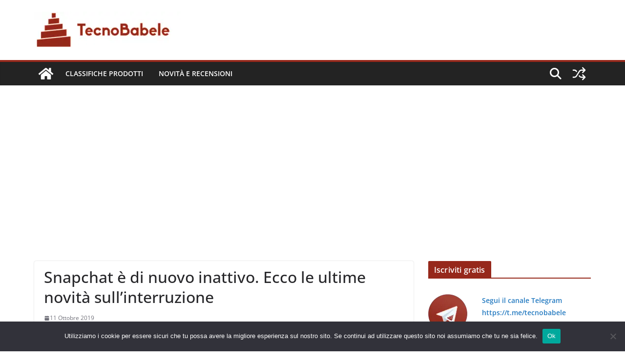

--- FILE ---
content_type: text/html; charset=utf-8
request_url: https://www.google.com/recaptcha/api2/aframe
body_size: 266
content:
<!DOCTYPE HTML><html><head><meta http-equiv="content-type" content="text/html; charset=UTF-8"></head><body><script nonce="hNtY9YC7r47-eKH3T-e99Q">/** Anti-fraud and anti-abuse applications only. See google.com/recaptcha */ try{var clients={'sodar':'https://pagead2.googlesyndication.com/pagead/sodar?'};window.addEventListener("message",function(a){try{if(a.source===window.parent){var b=JSON.parse(a.data);var c=clients[b['id']];if(c){var d=document.createElement('img');d.src=c+b['params']+'&rc='+(localStorage.getItem("rc::a")?sessionStorage.getItem("rc::b"):"");window.document.body.appendChild(d);sessionStorage.setItem("rc::e",parseInt(sessionStorage.getItem("rc::e")||0)+1);localStorage.setItem("rc::h",'1766377258655');}}}catch(b){}});window.parent.postMessage("_grecaptcha_ready", "*");}catch(b){}</script></body></html>